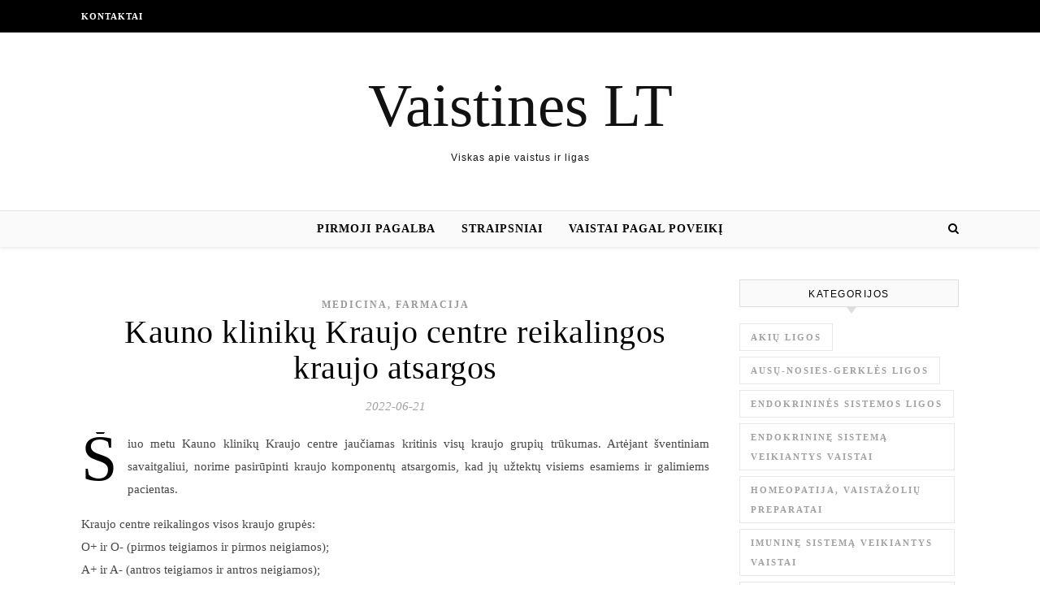

--- FILE ---
content_type: text/html; charset=UTF-8
request_url: https://www.vaistines.lt/kauno-kliniku-kraujo-centre-reikalingos-kraujo-atsargos/
body_size: 10921
content:
<!DOCTYPE html><html lang="lt-LT" prefix="og: http://ogp.me/ns# fb: http://ogp.me/ns/fb#"><head><script data-no-optimize="1">var litespeed_docref=sessionStorage.getItem("litespeed_docref");litespeed_docref&&(Object.defineProperty(document,"referrer",{get:function(){return litespeed_docref}}),sessionStorage.removeItem("litespeed_docref"));</script> <meta charset="UTF-8"><meta name="viewport" content="width=device-width, initial-scale=1.0" /><link rel="profile" href="http://gmpg.org/xfn/11"><title>Kauno klinikų Kraujo centre reikalingos kraujo atsargos &#8211; Vaistines LT</title><meta name='robots' content='max-image-preview:large' /><link rel='dns-prefetch' href='//cdnjs.cloudflare.com' /><link rel='dns-prefetch' href='//fonts.googleapis.com' /><link rel="alternate" type="application/rss+xml" title="Vaistines LT &raquo; Įrašų RSS srautas" href="https://www.vaistines.lt/feed/" /><link rel="alternate" type="application/rss+xml" title="Vaistines LT &raquo; Komentarų RSS srautas" href="https://www.vaistines.lt/comments/feed/" /><link data-optimized="2" rel="stylesheet" href="https://www.vaistines.lt/wp-content/litespeed/css/24dacb282397f65ad44d3d96c57afdcb.css?ver=0e259" /> <script type="litespeed/javascript" data-src="https://www.vaistines.lt/wp-includes/js/jquery/jquery.min.js" id="jquery-core-js"></script> <link rel="https://api.w.org/" href="https://www.vaistines.lt/wp-json/" /><link rel="alternate" title="JSON" type="application/json" href="https://www.vaistines.lt/wp-json/wp/v2/posts/3712" /><link rel="EditURI" type="application/rsd+xml" title="RSD" href="https://www.vaistines.lt/xmlrpc.php?rsd" /><link rel="canonical" href="https://www.vaistines.lt/kauno-kliniku-kraujo-centre-reikalingos-kraujo-atsargos/" /><link rel='shortlink' href='https://www.vaistines.lt/?p=3712' /><div id="fb-root"></div> <script async defer crossorigin="anonymous" src="https://connect.facebook.net/lt_LT/sdk.js#xfbml=1&version=v12.0&appId=595989248264430&autoLogAppEvents=1" nonce="5AYZTTi9"></script> <script type="litespeed/javascript">var ajaxurl="https://www.vaistines.lt/wp-admin/admin-ajax.php"</script>  <script type="litespeed/javascript" data-src="https://www.googletagmanager.com/gtag/js?id=G-36TH70C60K"></script> <script type="litespeed/javascript">window.dataLayer=window.dataLayer||[];function gtag(){dataLayer.push(arguments)}
gtag('js',new Date());gtag('config','G-36TH70C60K')</script> <meta property="og:locale" content="lt_LT"/><meta property="og:site_name" content="Vaistines LT"/><meta property="og:title" content="Kauno klinikų Kraujo centre reikalingos kraujo atsargos"/><meta property="og:url" content="https://www.vaistines.lt/kauno-kliniku-kraujo-centre-reikalingos-kraujo-atsargos/"/><meta property="og:type" content="article"/><meta property="og:description" content="Šiuo metu Kauno klinikų Kraujo centre jaučiamas kritinis visų kraujo grupių trūkumas. Artėjant šventiniam savaitgaliui, norime pasirūpinti kraujo komponentų atsargomis, kad jų užtektų visiems esamiems ir galimiems pacientas.
Kraujo centre reikalingos visos kraujo grupės:O+ ir O- (pirmos teigiamos ir"/><link rel="canonical" href="https://www.vaistines.lt/kauno-kliniku-kraujo-centre-reikalingos-kraujo-atsargos/"/><meta name="description" content="Šiuo metu Kauno klinikų Kraujo centre jaučiamas kritinis visų kraujo grupių trūkumas. Artėjant šventiniam savaitgaliui, norime pasirūpinti kraujo komponentų atsargomis, kad jų užtektų visiems esamiems ir galimiems pacientas.
Kraujo centre reikalingos visos kraujo grupės:O+ ir O- (pirmos teigiamos ir"/>
 <script type="litespeed/javascript" data-src="https://pagead2.googlesyndication.com/pagead/js/adsbygoogle.js?client=ca-pub-6951274675453710"      crossorigin="anonymous"></script> </head><body class="wp-singular post-template-default single single-post postid-3712 single-format-standard wp-theme-savona"><div id="page-wrap"><div id="page-header" ><div id="top-bar" class="clear-fix"><div class="boxed-wrapper"><nav class="top-menu-container"><ul id="top-menu" class=""><li id="menu-item-1821" class="menu-item menu-item-type-post_type menu-item-object-page menu-item-1821"><a href="https://www.vaistines.lt/kontaktai/">Kontaktai</a></li></ul></nav><div class="top-bar-socials"></div></div></div><div class="entry-header"><div class="cv-outer"><div class="cv-inner"><div class="header-logo">
<a href="https://www.vaistines.lt/">Vaistines LT</a>
<br><p class="site-description">Viskas apie vaistus ir ligas</p></div></div></div></div><div id="main-nav" class="clear-fix" data-fixed="1"><div class="boxed-wrapper"><div class="main-nav-icons"><div class="main-nav-search">
<i class="fa fa-search"></i>
<i class="fa fa-times"></i><form role="search" method="get" id="searchform" class="clear-fix" action="https://www.vaistines.lt/"><input type="search" name="s" id="s" placeholder="Search..." data-placeholder="Type &amp; hit enter..." value="" /><i class="fa fa-search"></i><input type="submit" id="searchsubmit" value="st" /></form></div></div>
<span class="mobile-menu-btn">
<i class="fa fa-chevron-down"></i>
</span><nav class="main-menu-container"><ul id="main-menu" class=""><li id="menu-item-335" class="menu-item menu-item-type-taxonomy menu-item-object-category menu-item-335"><a href="https://www.vaistines.lt/pirmoji-pagalba/">Pirmoji pagalba</a></li><li id="menu-item-336" class="menu-item menu-item-type-taxonomy menu-item-object-category menu-item-336"><a href="https://www.vaistines.lt/straipsniai/">Straipsniai</a></li><li id="menu-item-337" class="menu-item menu-item-type-taxonomy menu-item-object-category menu-item-337"><a href="https://www.vaistines.lt/vaistai-pagal-poveiki/">Vaistai pagal poveikį</a></li></ul></nav><nav class="mobile-menu-container"><ul id="mobile-menu" class=""><li class="menu-item menu-item-type-taxonomy menu-item-object-category menu-item-335"><a href="https://www.vaistines.lt/pirmoji-pagalba/">Pirmoji pagalba</a></li><li class="menu-item menu-item-type-taxonomy menu-item-object-category menu-item-336"><a href="https://www.vaistines.lt/straipsniai/">Straipsniai</a></li><li class="menu-item menu-item-type-taxonomy menu-item-object-category menu-item-337"><a href="https://www.vaistines.lt/vaistai-pagal-poveiki/">Vaistai pagal poveikį</a></li></ul></nav></div></div></div><div id="page-content"><div class="main-content clear-fix boxed-wrapper" data-layout="col1-rsidebar" data-sidebar-sticky="1"><div class="main-container"><article id="post-3712" class="post-3712 post type-post status-publish format-standard hentry category-medicina-farmacija"><div class="post-media"></div><header class="post-header"><div class="post-categories"><a href="https://www.vaistines.lt/medicina-farmacija/" rel="category tag">Medicina, farmacija</a></div><h1 class="post-title">Kauno klinikų Kraujo centre reikalingos kraujo atsargos</h1><div class="post-meta clear-fix">
<span class="post-date">2022-06-21</span></div></header><div class="post-content"><p>Šiuo metu Kauno klinikų Kraujo centre jaučiamas kritinis visų kraujo grupių trūkumas. Artėjant šventiniam savaitgaliui, norime pasirūpinti kraujo komponentų atsargomis, kad jų užtektų visiems esamiems ir galimiems pacientas.</p><p>Kraujo centre reikalingos visos kraujo grupės:<br />O+ ir O- (pirmos teigiamos ir pirmos neigiamos);<br />A+ ir A- (antros teigiamos ir antros neigiamos);<br />B+ ir B- (trečios teigiamos ir trečios neigiamos);<br />AB+ ir AB- (ketvirtos teigiamos ir ketvirtos neigiamos).</p><p>Kraujo centro vadovė dr. Diana Remeikienė pažymi, kad atėjus atostogų metui ir atšilus orams, tampa vis sunkiau pritraukti kraujo donorus. „Šiuo laikotarpiu visuomenės pagalba itin reikalinga, nes vasarą jaučiamas didesnis nei įprastai donorų trūkumas. Deja, vasarą kraujo poreikis nesumažėja. Ypatingai svarbu, kad daugiau donorų apsilankytų Kraujo centre prieš šventines dienas, kai padaugėja traumų, nelaimingų įvykių skaičius, o tuo pačiu ir kraujo poreikis“, – pastebi dr. D. Remeikienė.</p><p>Kraujo donoru gali būti kiekvienas sveikas 18-65 metų amžiaus asmuo, kurio kūno masė yra ne mažesnė nei 50 kg, pateikęs galiojantį asmens tapatybę patvirtinantį dokumentą. Kraujo donorams parkavimas prie Kauno klinikų Kraujo centro yra nemokamas. Pageidaujantiems atvykti iki Kraujo centro automobiliu, prašome apie tai pranešti tel.nr.: +37037326856, +37037787372, +37037326500 arba nurodyti registruojantis <a rel="nofollow" href="https://www.kaunoklinikos.lt/struktura-ir-kontaktai/centrai/kraujo-centras/">čia</a>.</p><p>Kauno klinikų informacija</p><p>						Pranešimą paskelbė: Jovita Gudelevičiūtė, Lietuvos sveikatos mokslų universitetas</p><div class="FB-Social"><div class="fb-share-button " data-href="" data-layout="button_count" data-size="small"><a target="_blank"
href="https://www.facebook.com/sharer/sharer.php?u=" class="fb-xfbml-parse-ignore">Bendrinti</a></div></div></div><footer class="post-footer">
<span class="post-author">Paskelbė&nbsp;<a href="https://www.vaistines.lt/author/spaudoje/" title="Autorius: Spaudos pranešimai" rel="author">Spaudos pranešimai</a></span></footer></article><div id="blueimp-gallery" class="blueimp-gallery blueimp-gallery-controls"><div class="slides"></div><h3 class="title"></h3>
<span class="prev">‹</span>
<span class="next">›</span>
<span class="close">×</span><ol class="indicator"></ol></div><a href="https://www.vaistines.lt/5-mitybos-taisykles-sportuojantiems-vasara/" title="5 mitybos taisyklės sportuojantiems vasarą" class="single-navigation previous-post">
<i class="fa fa-angle-right"></i>
</a><a href="https://www.vaistines.lt/veido-dulksnu-abc-grozio-specialiste-ivardija-populiariausias-rusis-bei-pataria-kaip-teisingai-jas-naudoti/" title="Veido dulksnų ABC: grožio specialistė įvardija populiariausias rūšis bei pataria, kaip teisingai jas naudoti" class="single-navigation next-post">
<i class="fa fa-angle-left"></i>
</a><div class="related-posts"><h3>Panašūs straipsniai</h3><section>
<a href="https://www.vaistines.lt/kada-interneto-naudojimas-tampa-problema-arba-kaip-nulauzti-pin/"><img data-lazyloaded="1" src="[data-uri]" width="500" height="330" data-src="https://www.vaistines.lt/wp-content/uploads/2024/09/Neuropin1417-500x330.jpg" class="attachment-savona-grid-thumbnail size-savona-grid-thumbnail wp-post-image" alt="" decoding="async" /></a><h4><a href="https://www.vaistines.lt/kada-interneto-naudojimas-tampa-problema-arba-kaip-nulauzti-pin/">Kada interneto naudojimas tampa problema arba kaip nulaužti PIN</a></h4>
<span class="related-post-date">2024-09-05</span></section><section>
<a href="https://www.vaistines.lt/kaip-siuo-metu-isvengti-covid-19-ir-ka-daryti-jei-susirgote/"><img data-lazyloaded="1" src="[data-uri]" width="500" height="330" data-src="https://www.vaistines.lt/wp-content/uploads/2022/06/Rimvydas-Blynas-2-500x330.jpg" class="attachment-savona-grid-thumbnail size-savona-grid-thumbnail wp-post-image" alt="" decoding="async" /></a><h4><a href="https://www.vaistines.lt/kaip-siuo-metu-isvengti-covid-19-ir-ka-daryti-jei-susirgote/">Kaip šiuo metu išvengti COVID-19 ir ką daryti, jei susirgote?</a></h4>
<span class="related-post-date">2022-08-02</span></section><section>
<a href="https://www.vaistines.lt/quantum-sensing-moves-towards-a-real-semiconductor-roadmap/"><img data-lazyloaded="1" src="[data-uri]" width="500" height="330" data-src="https://www.vaistines.lt/wp-content/uploads/2026/01/lg_Quantumbanner_Withlogos-500x330.jpg" class="attachment-savona-grid-thumbnail size-savona-grid-thumbnail wp-post-image" alt="" decoding="async" /></a><h4><a href="https://www.vaistines.lt/quantum-sensing-moves-towards-a-real-semiconductor-roadmap/">Quantum Sensing Moves Towards a Real Semiconductor Roadmap</a></h4>
<span class="related-post-date">2026-01-05</span></section><div class="clear-fix"></div></div></div><div class="sidebar-right-wrap"><aside class="sidebar-right"><div id="tag_cloud-2" class="savona-widget widget_tag_cloud"><div class="widget-title"><h2>Kategorijos</h2></div><div class="tagcloud"><a href="https://www.vaistines.lt/ligos/akiu-ligos/" class="tag-cloud-link tag-link-36 tag-link-position-1" style="font-size: 12.774566473988pt;" aria-label="Akių ligos (14 elementų)">Akių ligos</a>
<a href="https://www.vaistines.lt/ligos/ausu-nosies-gerkles-ligos/" class="tag-cloud-link tag-link-37 tag-link-position-2" style="font-size: 12.774566473988pt;" aria-label="Ausų-nosies-gerklės ligos (14 elementų)">Ausų-nosies-gerklės ligos</a>
<a href="https://www.vaistines.lt/ligos/endokrinines-sistemos-ligos/" class="tag-cloud-link tag-link-45 tag-link-position-3" style="font-size: 12.491329479769pt;" aria-label="Endokrininės sistemos ligos (12 elementų)">Endokrininės sistemos ligos</a>
<a href="https://www.vaistines.lt/vaistai-pagal-poveiki/endokrinine-sistema-veikiantys-vaistai/" class="tag-cloud-link tag-link-11 tag-link-position-4" style="font-size: 13.260115606936pt;" aria-label="Endokrininę sistemą veikiantys vaistai (19 elementų)">Endokrininę sistemą veikiantys vaistai</a>
<a href="https://www.vaistines.lt/vaistai-pagal-poveiki/homeopatija-vaistazoliu-preparatai/" class="tag-cloud-link tag-link-21 tag-link-position-5" style="font-size: 9.9421965317919pt;" aria-label="Homeopatija, vaistažolių preparatai (2 elementai)">Homeopatija, vaistažolių preparatai</a>
<a href="https://www.vaistines.lt/vaistai-pagal-poveiki/imunine-sistema-veikiantys-vaistai/" class="tag-cloud-link tag-link-18 tag-link-position-6" style="font-size: 9.9421965317919pt;" aria-label="Imuninę sistemą veikiantys vaistai (2 elementai)">Imuninę sistemą veikiantys vaistai</a>
<a href="https://www.vaistines.lt/ligos/infekcines-ir-parazitines-ligos/" class="tag-cloud-link tag-link-35 tag-link-position-7" style="font-size: 14.231213872832pt;" aria-label="Infekcinės ir parazitinės ligos (34 elementai)">Infekcinės ir parazitinės ligos</a>
<a href="https://www.vaistines.lt/ligos/inkstu-ir-slapimo-sistemos-organu-ligos/" class="tag-cloud-link tag-link-43 tag-link-position-8" style="font-size: 13.098265895954pt;" aria-label="Inkstų ir šlapimo sistemos organų ligos (17 elementų)">Inkstų ir šlapimo sistemos organų ligos</a>
<a href="https://www.vaistines.lt/ligos/kaulu-sanariu-raumenu-ligos/" class="tag-cloud-link tag-link-38 tag-link-position-9" style="font-size: 12.976878612717pt;" aria-label="Kaulų, sąnarių, raumenų ligos (16 elementų)">Kaulų, sąnarių, raumenų ligos</a>
<a href="https://www.vaistines.lt/ligos/kraujo-ligos/" class="tag-cloud-link tag-link-39 tag-link-position-10" style="font-size: 12.774566473988pt;" aria-label="Kraujo ligos (14 elementų)">Kraujo ligos</a>
<a href="https://www.vaistines.lt/vaistai-pagal-poveiki/krauja-veikiantys-vaistai/" class="tag-cloud-link tag-link-7 tag-link-position-11" style="font-size: 11.439306358382pt;" aria-label="Kraują veikiantys vaistai (6 elementai)">Kraują veikiantys vaistai</a>
<a href="https://www.vaistines.lt/ligos/kvepavimo-organu-ligos/" class="tag-cloud-link tag-link-40 tag-link-position-12" style="font-size: 12.491329479769pt;" aria-label="Kvėpavimo organų ligos (12 elementų)">Kvėpavimo organų ligos</a>
<a href="https://www.vaistines.lt/vaistai-pagal-poveiki/kvepavimo-sistema-veikiantys-vaistai/" class="tag-cloud-link tag-link-9 tag-link-position-13" style="font-size: 12.208092485549pt;" aria-label="Kvėpavimo sistemą veikiantys vaistai (10 elementų)">Kvėpavimo sistemą veikiantys vaistai</a>
<a href="https://www.vaistines.lt/ligos/" class="tag-cloud-link tag-link-26 tag-link-position-14" style="font-size: 18.277456647399pt;" aria-label="Ligos (345 elementai)">Ligos</a>
<a href="https://www.vaistines.lt/ligos/limfos-ligos/" class="tag-cloud-link tag-link-41 tag-link-position-15" style="font-size: 10.42774566474pt;" aria-label="Limfos ligos (3 elementai)">Limfos ligos</a>
<a href="https://www.vaistines.lt/vaistai-pagal-poveiki/maisto-medziagos-vitaminai-ir-mineralines-medziagos/" class="tag-cloud-link tag-link-20 tag-link-position-16" style="font-size: 12.046242774566pt;" aria-label="Maisto medžiagos, vitaminai ir mineralinės medžiagos (9 elementai)">Maisto medžiagos, vitaminai ir mineralinės medžiagos</a>
<a href="https://www.vaistines.lt/medicina-farmacija/" class="tag-cloud-link tag-link-23 tag-link-position-17" style="font-size: 21.06936416185pt;" aria-label="Medicina, farmacija (1&nbsp;708 elementai)">Medicina, farmacija</a>
<a href="https://www.vaistines.lt/ligos/moteru-ligos/" class="tag-cloud-link tag-link-29 tag-link-position-18" style="font-size: 14.190751445087pt;" aria-label="Moterų ligos (33 elementai)">Moterų ligos</a>
<a href="https://www.vaistines.lt/ligos/nervu-sistemos-ligos/" class="tag-cloud-link tag-link-42 tag-link-position-19" style="font-size: 12.85549132948pt;" aria-label="Nervų sistemos ligos (15 elementų)">Nervų sistemos ligos</a>
<a href="https://www.vaistines.lt/vaistai-pagal-poveiki/nervu-sistema-veikiantys-vaistai/" class="tag-cloud-link tag-link-5 tag-link-position-20" style="font-size: 12.653179190751pt;" aria-label="Nervų sistemą veikiantys vaistai (13 elementų)">Nervų sistemą veikiantys vaistai</a>
<a href="https://www.vaistines.lt/ligos/odos-ligos/" class="tag-cloud-link tag-link-33 tag-link-position-21" style="font-size: 13.78612716763pt;" aria-label="Odos ligos (26 elementai)">Odos ligos</a>
<a href="https://www.vaistines.lt/ligos/onkologines-ligos/" class="tag-cloud-link tag-link-28 tag-link-position-22" style="font-size: 12.976878612717pt;" aria-label="Onkologinės ligos (16 elementų)">Onkologinės ligos</a>
<a href="https://www.vaistines.lt/pirmoji-pagalba/" class="tag-cloud-link tag-link-3 tag-link-position-23" style="font-size: 13.583815028902pt;" aria-label="Pirmoji pagalba (23 elementai)">Pirmoji pagalba</a>
<a href="https://www.vaistines.lt/vaistai-pagal-poveiki/preparatai-imunitetui-sukelti-vakcinos/" class="tag-cloud-link tag-link-19 tag-link-position-24" style="font-size: 10.42774566474pt;" aria-label="Preparatai imunitetui sukelti - vakcinos (3 elementai)">Preparatai imunitetui sukelti - vakcinos</a>
<a href="https://www.vaistines.lt/ligos/psichikos-ligos/" class="tag-cloud-link tag-link-34 tag-link-position-25" style="font-size: 13.341040462428pt;" aria-label="Psichikos ligos (20 elementų)">Psichikos ligos</a>
<a href="https://www.vaistines.lt/vaistai-pagal-poveiki/skeleto-raumenu-ir-sanariu-sistema-veikiantys-vaistai/" class="tag-cloud-link tag-link-12 tag-link-position-26" style="font-size: 11.439306358382pt;" aria-label="Skeleto raumenų ir sąnarių sistemą veikiantys vaistai (6 elementai)">Skeleto raumenų ir sąnarių sistemą veikiantys vaistai</a>
<a href="https://www.vaistines.lt/ligos/stomatologija/" class="tag-cloud-link tag-link-32 tag-link-position-27" style="font-size: 12.369942196532pt;" aria-label="Stomatologija (11 elementų)">Stomatologija</a>
<a href="https://www.vaistines.lt/straipsniai/" class="tag-cloud-link tag-link-1 tag-link-position-28" style="font-size: 18.763005780347pt;" aria-label="Straipsniai (451 elementas)">Straipsniai</a>
<a href="https://www.vaistines.lt/sveikata-grozis/" class="tag-cloud-link tag-link-2 tag-link-position-29" style="font-size: 22pt;" aria-label="Sveikata, grožis (2&nbsp;893 elementai)">Sveikata, grožis</a>
<a href="https://www.vaistines.lt/ligos/vaiku-ligos/" class="tag-cloud-link tag-link-30 tag-link-position-30" style="font-size: 13.664739884393pt;" aria-label="Vaikų ligos (24 elementai)">Vaikų ligos</a>
<a href="https://www.vaistines.lt/vaistai-pagal-poveiki/vaistai-akiu-ligoms-gydyti/" class="tag-cloud-link tag-link-14 tag-link-position-31" style="font-size: 12.208092485549pt;" aria-label="Vaistai akių ligoms gydyti (10 elementų)">Vaistai akių ligoms gydyti</a>
<a href="https://www.vaistines.lt/vaistai-pagal-poveiki/vaistai-ausu-nosies-burnos-ertmes-ir-gerkles-ligoms-gydyti/" class="tag-cloud-link tag-link-15 tag-link-position-32" style="font-size: 11.64161849711pt;" aria-label="Vaistai ausų, nosies, burnos ertmės ir gerklės ligoms gydyti (7 elementai)">Vaistai ausų, nosies, burnos ertmės ir gerklės ligoms gydyti</a>
<a href="https://www.vaistines.lt/vaistai-pagal-poveiki/vaistai-nuo-infekciniu-ir-parazitiniu-ligu/" class="tag-cloud-link tag-link-16 tag-link-position-33" style="font-size: 11.843930635838pt;" aria-label="Vaistai nuo infekcinių ir parazitinių ligų (8 elementai)">Vaistai nuo infekcinių ir parazitinių ligų</a>
<a href="https://www.vaistines.lt/vaistai-pagal-poveiki/vaistai-nuo-vezio/" class="tag-cloud-link tag-link-17 tag-link-position-34" style="font-size: 10.832369942197pt;" aria-label="Vaistai nuo vėžio (4 elementai)">Vaistai nuo vėžio</a>
<a href="https://www.vaistines.lt/vaistai-pagal-poveiki/vaistai-odos-ligoms-gydyti/" class="tag-cloud-link tag-link-13 tag-link-position-35" style="font-size: 12.976878612717pt;" aria-label="Vaistai odos ligoms gydyti (16 elementų)">Vaistai odos ligoms gydyti</a>
<a href="https://www.vaistines.lt/vaistai-pagal-poveiki/" class="tag-cloud-link tag-link-4 tag-link-position-36" style="font-size: 8pt;" aria-label="Vaistai pagal poveikį (0 elementų)">Vaistai pagal poveikį</a>
<a href="https://www.vaistines.lt/ligos/virskinimo-organu-ligos/" class="tag-cloud-link tag-link-44 tag-link-position-37" style="font-size: 13.341040462428pt;" aria-label="Virškinimo organų ligos (20 elementų)">Virškinimo organų ligos</a>
<a href="https://www.vaistines.lt/vaistai-pagal-poveiki/virskinimo-sistema-veikiantys-vaistai/" class="tag-cloud-link tag-link-8 tag-link-position-38" style="font-size: 12.774566473988pt;" aria-label="Virškinimo sistemą veikiantys vaistai (14 elementų)">Virškinimo sistemą veikiantys vaistai</a>
<a href="https://www.vaistines.lt/ligos/vyru-ligos/" class="tag-cloud-link tag-link-31 tag-link-position-39" style="font-size: 12.046242774566pt;" aria-label="Vyrų ligos (9 elementai)">Vyrų ligos</a>
<a href="https://www.vaistines.lt/ligos/sirdies-ir-kraujagysliu-ligos/" class="tag-cloud-link tag-link-27 tag-link-position-40" style="font-size: 14.393063583815pt;" aria-label="Širdies ir kraujagyslių ligos (37 elementai)">Širdies ir kraujagyslių ligos</a>
<a href="https://www.vaistines.lt/vaistai-pagal-poveiki/sirdies-ir-kraujagysliu-sistema-veikiantys-vaistai/" class="tag-cloud-link tag-link-6 tag-link-position-41" style="font-size: 13.098265895954pt;" aria-label="Širdies ir kraujagyslių sistemą veikiantys vaistai (17 elementų)">Širdies ir kraujagyslių sistemą veikiantys vaistai</a>
<a href="https://www.vaistines.lt/vaistai-pagal-poveiki/slapimo-ir-lytiniu-organu-sistema-veikiantys-vaistai/" class="tag-cloud-link tag-link-10 tag-link-position-42" style="font-size: 12.774566473988pt;" aria-label="Šlapimo ir lytinių organų sistemą veikiantys vaistai (14 elementų)">Šlapimo ir lytinių organų sistemą veikiantys vaistai</a></div></div><div id="backlinkai_widget-2" class="savona-widget widget_backlinkai_widget"><div class="widget-title"><h2>Rekomenduojame</h2></div><ul><li> <a href="https://kosmeka.lt/brand/armani"  title="armani kvepalai">armani kvepalai</a></li><li> <a href="https://iperku.lt/lt/sveikatos-prieziuros-prekes/ortopedijos-prekes"  title="ortopedinės prekės">ortopedinės prekės</a></li><li> <a href="https://glomi.lt/"  title="Korėjietiška kosmetika">Glomi kosmetika internetu</a></li><li> <a href="https://www.tobulasvente.lt/sventes-vieta/sodybos-nuoma/#pradzia"  title="Sodybos nuoma šventei">Sodybos nuoma šventei</a></li><li> <a href="https://www.dieta24.lt/category/dietos-moterims/"  title="Dieta moterims">Dietos moterims</a></li><li> <a href="https://www.manorubai.lt/tag/avalyne/"  title="Moteriški batai">Moteriški batai</a></li><li> <a href="https://www.enuoma.lt/transporto-nuoma/automobiliu-nuoma/"  title="Automobilių nuoma">Automobilių nuoma</a></li></ul>  # > <a href="https://www.xv.lt/backlinkai-atgalines-nuorodos/">Jūsų nuoroda!</a> < #</div></aside></div></div></div><footer id="page-footer" class="clear-fix">
<span class="scrolltop">
<i class="fa fa fa-angle-up"></i>
</span><div class="page-footer-inner boxed-wrapper"><div class="footer-copyright"><div class="copyright-info">
2026  &copy; Vaistines.lt  <a href="https://www.vaistines.lt/privatumo-politika/" title="Privatumo politika"> Privatumo politika </a><a href="https://www.vaistines.lt/kontaktai/" title="Kontaktai"> Kontaktai </a></div></div></div></footer></div> <script type="speculationrules">{"prefetch":[{"source":"document","where":{"and":[{"href_matches":"/*"},{"not":{"href_matches":["/wp-*.php","/wp-admin/*","/wp-content/uploads/*","/wp-content/*","/wp-content/plugins/*","/wp-content/themes/savona/*","/*\\?(.+)"]}},{"not":{"selector_matches":"a[rel~=\"nofollow\"]"}},{"not":{"selector_matches":".no-prefetch, .no-prefetch a"}}]},"eagerness":"conservative"}]}</script> <script type="text/javascript">function initLinks28() {
	for (var links = document.links, i = 0, a; a = links[i]; i++) {
        if (a.host !== location.host) {
                a.target = '_blank';
        }
}
}
//window.onload = initLinks28;
initLinks28();</script> <script id="wp-i18n-js-after" type="litespeed/javascript">wp.i18n.setLocaleData({'text direction\u0004ltr':['ltr']})</script> <script id="contact-form-7-js-before" type="litespeed/javascript">var wpcf7={"api":{"root":"https:\/\/www.vaistines.lt\/wp-json\/","namespace":"contact-form-7\/v1"},"cached":1}</script> <script data-no-optimize="1">window.lazyLoadOptions=Object.assign({},{threshold:300},window.lazyLoadOptions||{});!function(t,e){"object"==typeof exports&&"undefined"!=typeof module?module.exports=e():"function"==typeof define&&define.amd?define(e):(t="undefined"!=typeof globalThis?globalThis:t||self).LazyLoad=e()}(this,function(){"use strict";function e(){return(e=Object.assign||function(t){for(var e=1;e<arguments.length;e++){var n,a=arguments[e];for(n in a)Object.prototype.hasOwnProperty.call(a,n)&&(t[n]=a[n])}return t}).apply(this,arguments)}function o(t){return e({},at,t)}function l(t,e){return t.getAttribute(gt+e)}function c(t){return l(t,vt)}function s(t,e){return function(t,e,n){e=gt+e;null!==n?t.setAttribute(e,n):t.removeAttribute(e)}(t,vt,e)}function i(t){return s(t,null),0}function r(t){return null===c(t)}function u(t){return c(t)===_t}function d(t,e,n,a){t&&(void 0===a?void 0===n?t(e):t(e,n):t(e,n,a))}function f(t,e){et?t.classList.add(e):t.className+=(t.className?" ":"")+e}function _(t,e){et?t.classList.remove(e):t.className=t.className.replace(new RegExp("(^|\\s+)"+e+"(\\s+|$)")," ").replace(/^\s+/,"").replace(/\s+$/,"")}function g(t){return t.llTempImage}function v(t,e){!e||(e=e._observer)&&e.unobserve(t)}function b(t,e){t&&(t.loadingCount+=e)}function p(t,e){t&&(t.toLoadCount=e)}function n(t){for(var e,n=[],a=0;e=t.children[a];a+=1)"SOURCE"===e.tagName&&n.push(e);return n}function h(t,e){(t=t.parentNode)&&"PICTURE"===t.tagName&&n(t).forEach(e)}function a(t,e){n(t).forEach(e)}function m(t){return!!t[lt]}function E(t){return t[lt]}function I(t){return delete t[lt]}function y(e,t){var n;m(e)||(n={},t.forEach(function(t){n[t]=e.getAttribute(t)}),e[lt]=n)}function L(a,t){var o;m(a)&&(o=E(a),t.forEach(function(t){var e,n;e=a,(t=o[n=t])?e.setAttribute(n,t):e.removeAttribute(n)}))}function k(t,e,n){f(t,e.class_loading),s(t,st),n&&(b(n,1),d(e.callback_loading,t,n))}function A(t,e,n){n&&t.setAttribute(e,n)}function O(t,e){A(t,rt,l(t,e.data_sizes)),A(t,it,l(t,e.data_srcset)),A(t,ot,l(t,e.data_src))}function w(t,e,n){var a=l(t,e.data_bg_multi),o=l(t,e.data_bg_multi_hidpi);(a=nt&&o?o:a)&&(t.style.backgroundImage=a,n=n,f(t=t,(e=e).class_applied),s(t,dt),n&&(e.unobserve_completed&&v(t,e),d(e.callback_applied,t,n)))}function x(t,e){!e||0<e.loadingCount||0<e.toLoadCount||d(t.callback_finish,e)}function M(t,e,n){t.addEventListener(e,n),t.llEvLisnrs[e]=n}function N(t){return!!t.llEvLisnrs}function z(t){if(N(t)){var e,n,a=t.llEvLisnrs;for(e in a){var o=a[e];n=e,o=o,t.removeEventListener(n,o)}delete t.llEvLisnrs}}function C(t,e,n){var a;delete t.llTempImage,b(n,-1),(a=n)&&--a.toLoadCount,_(t,e.class_loading),e.unobserve_completed&&v(t,n)}function R(i,r,c){var l=g(i)||i;N(l)||function(t,e,n){N(t)||(t.llEvLisnrs={});var a="VIDEO"===t.tagName?"loadeddata":"load";M(t,a,e),M(t,"error",n)}(l,function(t){var e,n,a,o;n=r,a=c,o=u(e=i),C(e,n,a),f(e,n.class_loaded),s(e,ut),d(n.callback_loaded,e,a),o||x(n,a),z(l)},function(t){var e,n,a,o;n=r,a=c,o=u(e=i),C(e,n,a),f(e,n.class_error),s(e,ft),d(n.callback_error,e,a),o||x(n,a),z(l)})}function T(t,e,n){var a,o,i,r,c;t.llTempImage=document.createElement("IMG"),R(t,e,n),m(c=t)||(c[lt]={backgroundImage:c.style.backgroundImage}),i=n,r=l(a=t,(o=e).data_bg),c=l(a,o.data_bg_hidpi),(r=nt&&c?c:r)&&(a.style.backgroundImage='url("'.concat(r,'")'),g(a).setAttribute(ot,r),k(a,o,i)),w(t,e,n)}function G(t,e,n){var a;R(t,e,n),a=e,e=n,(t=Et[(n=t).tagName])&&(t(n,a),k(n,a,e))}function D(t,e,n){var a;a=t,(-1<It.indexOf(a.tagName)?G:T)(t,e,n)}function S(t,e,n){var a;t.setAttribute("loading","lazy"),R(t,e,n),a=e,(e=Et[(n=t).tagName])&&e(n,a),s(t,_t)}function V(t){t.removeAttribute(ot),t.removeAttribute(it),t.removeAttribute(rt)}function j(t){h(t,function(t){L(t,mt)}),L(t,mt)}function F(t){var e;(e=yt[t.tagName])?e(t):m(e=t)&&(t=E(e),e.style.backgroundImage=t.backgroundImage)}function P(t,e){var n;F(t),n=e,r(e=t)||u(e)||(_(e,n.class_entered),_(e,n.class_exited),_(e,n.class_applied),_(e,n.class_loading),_(e,n.class_loaded),_(e,n.class_error)),i(t),I(t)}function U(t,e,n,a){var o;n.cancel_on_exit&&(c(t)!==st||"IMG"===t.tagName&&(z(t),h(o=t,function(t){V(t)}),V(o),j(t),_(t,n.class_loading),b(a,-1),i(t),d(n.callback_cancel,t,e,a)))}function $(t,e,n,a){var o,i,r=(i=t,0<=bt.indexOf(c(i)));s(t,"entered"),f(t,n.class_entered),_(t,n.class_exited),o=t,i=a,n.unobserve_entered&&v(o,i),d(n.callback_enter,t,e,a),r||D(t,n,a)}function q(t){return t.use_native&&"loading"in HTMLImageElement.prototype}function H(t,o,i){t.forEach(function(t){return(a=t).isIntersecting||0<a.intersectionRatio?$(t.target,t,o,i):(e=t.target,n=t,a=o,t=i,void(r(e)||(f(e,a.class_exited),U(e,n,a,t),d(a.callback_exit,e,n,t))));var e,n,a})}function B(e,n){var t;tt&&!q(e)&&(n._observer=new IntersectionObserver(function(t){H(t,e,n)},{root:(t=e).container===document?null:t.container,rootMargin:t.thresholds||t.threshold+"px"}))}function J(t){return Array.prototype.slice.call(t)}function K(t){return t.container.querySelectorAll(t.elements_selector)}function Q(t){return c(t)===ft}function W(t,e){return e=t||K(e),J(e).filter(r)}function X(e,t){var n;(n=K(e),J(n).filter(Q)).forEach(function(t){_(t,e.class_error),i(t)}),t.update()}function t(t,e){var n,a,t=o(t);this._settings=t,this.loadingCount=0,B(t,this),n=t,a=this,Y&&window.addEventListener("online",function(){X(n,a)}),this.update(e)}var Y="undefined"!=typeof window,Z=Y&&!("onscroll"in window)||"undefined"!=typeof navigator&&/(gle|ing|ro)bot|crawl|spider/i.test(navigator.userAgent),tt=Y&&"IntersectionObserver"in window,et=Y&&"classList"in document.createElement("p"),nt=Y&&1<window.devicePixelRatio,at={elements_selector:".lazy",container:Z||Y?document:null,threshold:300,thresholds:null,data_src:"src",data_srcset:"srcset",data_sizes:"sizes",data_bg:"bg",data_bg_hidpi:"bg-hidpi",data_bg_multi:"bg-multi",data_bg_multi_hidpi:"bg-multi-hidpi",data_poster:"poster",class_applied:"applied",class_loading:"litespeed-loading",class_loaded:"litespeed-loaded",class_error:"error",class_entered:"entered",class_exited:"exited",unobserve_completed:!0,unobserve_entered:!1,cancel_on_exit:!0,callback_enter:null,callback_exit:null,callback_applied:null,callback_loading:null,callback_loaded:null,callback_error:null,callback_finish:null,callback_cancel:null,use_native:!1},ot="src",it="srcset",rt="sizes",ct="poster",lt="llOriginalAttrs",st="loading",ut="loaded",dt="applied",ft="error",_t="native",gt="data-",vt="ll-status",bt=[st,ut,dt,ft],pt=[ot],ht=[ot,ct],mt=[ot,it,rt],Et={IMG:function(t,e){h(t,function(t){y(t,mt),O(t,e)}),y(t,mt),O(t,e)},IFRAME:function(t,e){y(t,pt),A(t,ot,l(t,e.data_src))},VIDEO:function(t,e){a(t,function(t){y(t,pt),A(t,ot,l(t,e.data_src))}),y(t,ht),A(t,ct,l(t,e.data_poster)),A(t,ot,l(t,e.data_src)),t.load()}},It=["IMG","IFRAME","VIDEO"],yt={IMG:j,IFRAME:function(t){L(t,pt)},VIDEO:function(t){a(t,function(t){L(t,pt)}),L(t,ht),t.load()}},Lt=["IMG","IFRAME","VIDEO"];return t.prototype={update:function(t){var e,n,a,o=this._settings,i=W(t,o);{if(p(this,i.length),!Z&&tt)return q(o)?(e=o,n=this,i.forEach(function(t){-1!==Lt.indexOf(t.tagName)&&S(t,e,n)}),void p(n,0)):(t=this._observer,o=i,t.disconnect(),a=t,void o.forEach(function(t){a.observe(t)}));this.loadAll(i)}},destroy:function(){this._observer&&this._observer.disconnect(),K(this._settings).forEach(function(t){I(t)}),delete this._observer,delete this._settings,delete this.loadingCount,delete this.toLoadCount},loadAll:function(t){var e=this,n=this._settings;W(t,n).forEach(function(t){v(t,e),D(t,n,e)})},restoreAll:function(){var e=this._settings;K(e).forEach(function(t){P(t,e)})}},t.load=function(t,e){e=o(e);D(t,e)},t.resetStatus=function(t){i(t)},t}),function(t,e){"use strict";function n(){e.body.classList.add("litespeed_lazyloaded")}function a(){console.log("[LiteSpeed] Start Lazy Load"),o=new LazyLoad(Object.assign({},t.lazyLoadOptions||{},{elements_selector:"[data-lazyloaded]",callback_finish:n})),i=function(){o.update()},t.MutationObserver&&new MutationObserver(i).observe(e.documentElement,{childList:!0,subtree:!0,attributes:!0})}var o,i;t.addEventListener?t.addEventListener("load",a,!1):t.attachEvent("onload",a)}(window,document);</script><script data-no-optimize="1">window.litespeed_ui_events=window.litespeed_ui_events||["mouseover","click","keydown","wheel","touchmove","touchstart"];var urlCreator=window.URL||window.webkitURL;function litespeed_load_delayed_js_force(){console.log("[LiteSpeed] Start Load JS Delayed"),litespeed_ui_events.forEach(e=>{window.removeEventListener(e,litespeed_load_delayed_js_force,{passive:!0})}),document.querySelectorAll("iframe[data-litespeed-src]").forEach(e=>{e.setAttribute("src",e.getAttribute("data-litespeed-src"))}),"loading"==document.readyState?window.addEventListener("DOMContentLoaded",litespeed_load_delayed_js):litespeed_load_delayed_js()}litespeed_ui_events.forEach(e=>{window.addEventListener(e,litespeed_load_delayed_js_force,{passive:!0})});async function litespeed_load_delayed_js(){let t=[];for(var d in document.querySelectorAll('script[type="litespeed/javascript"]').forEach(e=>{t.push(e)}),t)await new Promise(e=>litespeed_load_one(t[d],e));document.dispatchEvent(new Event("DOMContentLiteSpeedLoaded")),window.dispatchEvent(new Event("DOMContentLiteSpeedLoaded"))}function litespeed_load_one(t,e){console.log("[LiteSpeed] Load ",t);var d=document.createElement("script");d.addEventListener("load",e),d.addEventListener("error",e),t.getAttributeNames().forEach(e=>{"type"!=e&&d.setAttribute("data-src"==e?"src":e,t.getAttribute(e))});let a=!(d.type="text/javascript");!d.src&&t.textContent&&(d.src=litespeed_inline2src(t.textContent),a=!0),t.after(d),t.remove(),a&&e()}function litespeed_inline2src(t){try{var d=urlCreator.createObjectURL(new Blob([t.replace(/^(?:<!--)?(.*?)(?:-->)?$/gm,"$1")],{type:"text/javascript"}))}catch(e){d="data:text/javascript;base64,"+btoa(t.replace(/^(?:<!--)?(.*?)(?:-->)?$/gm,"$1"))}return d}</script><script data-no-optimize="1">var litespeed_vary=document.cookie.replace(/(?:(?:^|.*;\s*)_lscache_vary\s*\=\s*([^;]*).*$)|^.*$/,"");litespeed_vary||fetch("/wp-content/plugins/litespeed-cache/guest.vary.php",{method:"POST",cache:"no-cache",redirect:"follow"}).then(e=>e.json()).then(e=>{console.log(e),e.hasOwnProperty("reload")&&"yes"==e.reload&&(sessionStorage.setItem("litespeed_docref",document.referrer),window.location.reload(!0))});</script><script data-optimized="1" type="litespeed/javascript" data-src="https://www.vaistines.lt/wp-content/litespeed/js/5da1bc581af7fd489b20797eb31a8ebb.js?ver=0e259"></script></body></html>
<!-- Page optimized by LiteSpeed Cache @2026-01-21 17:19:52 -->

<!-- Page supported by LiteSpeed Cache 7.7 on 2026-01-21 17:19:52 -->
<!-- Guest Mode -->
<!-- QUIC.cloud UCSS in queue -->
<!-- *´¨)
     ¸.•´¸.•*´¨) ¸.•*¨)
     (¸.•´ (¸.•` ¤ Comet Cache is Fully Functional ¤ ´¨) -->

<!-- Cache File Version Salt:       n/a -->

<!-- Cache File URL:                https://www.vaistines.lt/kauno-kliniku-kraujo-centre-reikalingos-kraujo-atsargos/ -->
<!-- Cache File Path:               /cache/comet-cache/cache/https/www-vaistines-lt/kauno-kliniku-kraujo-centre-reikalingos-kraujo-atsargos.html -->

<!-- Cache File Generated Via:      HTTP request -->
<!-- Cache File Generated On:       Jan 21st, 2026 @ 3:19 pm UTC -->
<!-- Cache File Generated In:       0.84964 seconds -->

<!-- Cache File Expires On:         Jan 28th, 2026 @ 3:19 pm UTC -->
<!-- Cache File Auto-Rebuild On:    Jan 28th, 2026 @ 3:19 pm UTC -->